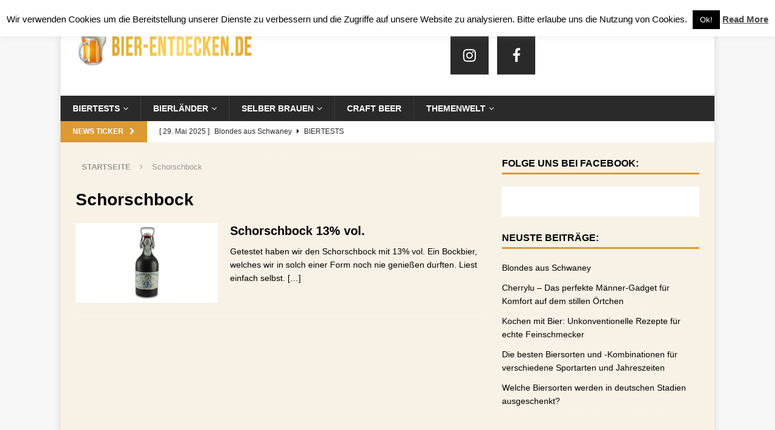

--- FILE ---
content_type: text/html; charset=UTF-8
request_url: https://www.bier-entdecken.de/tag/schorschbock/
body_size: 13625
content:
<!DOCTYPE html>
<html class="no-js mh-one-sb" lang="de" prefix="og: http://ogp.me/ns#">
<head>
<meta charset="UTF-8">
<meta name="viewport" content="width=device-width, initial-scale=1.0">
<link rel="profile" href="http://gmpg.org/xfn/11" />
<link rel="pingback" href="https://www.bier-entdecken.de/xmlrpc.php" />
<title>Schorschbock Archives - bier-entdecken.de</title>
<meta name='robots' content='max-image-preview:large' />
	<style>img:is([sizes="auto" i], [sizes^="auto," i]) { contain-intrinsic-size: 3000px 1500px }</style>
	
<!-- This site is optimized with the Yoast SEO plugin v9.4 - https://yoast.com/wordpress/plugins/seo/ -->
<link rel="canonical" href="https://www.bier-entdecken.de/tag/schorschbock/" />
<meta property="og:locale" content="de_DE" />
<meta property="og:type" content="object" />
<meta property="og:title" content="Schorschbock Archives - bier-entdecken.de" />
<meta property="og:url" content="https://www.bier-entdecken.de/tag/schorschbock/" />
<meta property="og:site_name" content="bier-entdecken.de" />
<!-- / Yoast SEO plugin. -->

<link rel='dns-prefetch' href='//www.bier-entdecken.de' />
<link rel="alternate" type="application/rss+xml" title="bier-entdecken.de &raquo; Feed" href="https://www.bier-entdecken.de/feed/" />
<link rel="alternate" type="application/rss+xml" title="bier-entdecken.de &raquo; Kommentar-Feed" href="https://www.bier-entdecken.de/comments/feed/" />
<link rel="alternate" type="application/rss+xml" title="bier-entdecken.de &raquo; Schorschbock Schlagwort-Feed" href="https://www.bier-entdecken.de/tag/schorschbock/feed/" />
<script type="text/javascript">
/* <![CDATA[ */
window._wpemojiSettings = {"baseUrl":"https:\/\/s.w.org\/images\/core\/emoji\/16.0.1\/72x72\/","ext":".png","svgUrl":"https:\/\/s.w.org\/images\/core\/emoji\/16.0.1\/svg\/","svgExt":".svg","source":{"concatemoji":"https:\/\/www.bier-entdecken.de\/wp-includes\/js\/wp-emoji-release.min.js?ver=6.8.3"}};
/*! This file is auto-generated */
!function(s,n){var o,i,e;function c(e){try{var t={supportTests:e,timestamp:(new Date).valueOf()};sessionStorage.setItem(o,JSON.stringify(t))}catch(e){}}function p(e,t,n){e.clearRect(0,0,e.canvas.width,e.canvas.height),e.fillText(t,0,0);var t=new Uint32Array(e.getImageData(0,0,e.canvas.width,e.canvas.height).data),a=(e.clearRect(0,0,e.canvas.width,e.canvas.height),e.fillText(n,0,0),new Uint32Array(e.getImageData(0,0,e.canvas.width,e.canvas.height).data));return t.every(function(e,t){return e===a[t]})}function u(e,t){e.clearRect(0,0,e.canvas.width,e.canvas.height),e.fillText(t,0,0);for(var n=e.getImageData(16,16,1,1),a=0;a<n.data.length;a++)if(0!==n.data[a])return!1;return!0}function f(e,t,n,a){switch(t){case"flag":return n(e,"\ud83c\udff3\ufe0f\u200d\u26a7\ufe0f","\ud83c\udff3\ufe0f\u200b\u26a7\ufe0f")?!1:!n(e,"\ud83c\udde8\ud83c\uddf6","\ud83c\udde8\u200b\ud83c\uddf6")&&!n(e,"\ud83c\udff4\udb40\udc67\udb40\udc62\udb40\udc65\udb40\udc6e\udb40\udc67\udb40\udc7f","\ud83c\udff4\u200b\udb40\udc67\u200b\udb40\udc62\u200b\udb40\udc65\u200b\udb40\udc6e\u200b\udb40\udc67\u200b\udb40\udc7f");case"emoji":return!a(e,"\ud83e\udedf")}return!1}function g(e,t,n,a){var r="undefined"!=typeof WorkerGlobalScope&&self instanceof WorkerGlobalScope?new OffscreenCanvas(300,150):s.createElement("canvas"),o=r.getContext("2d",{willReadFrequently:!0}),i=(o.textBaseline="top",o.font="600 32px Arial",{});return e.forEach(function(e){i[e]=t(o,e,n,a)}),i}function t(e){var t=s.createElement("script");t.src=e,t.defer=!0,s.head.appendChild(t)}"undefined"!=typeof Promise&&(o="wpEmojiSettingsSupports",i=["flag","emoji"],n.supports={everything:!0,everythingExceptFlag:!0},e=new Promise(function(e){s.addEventListener("DOMContentLoaded",e,{once:!0})}),new Promise(function(t){var n=function(){try{var e=JSON.parse(sessionStorage.getItem(o));if("object"==typeof e&&"number"==typeof e.timestamp&&(new Date).valueOf()<e.timestamp+604800&&"object"==typeof e.supportTests)return e.supportTests}catch(e){}return null}();if(!n){if("undefined"!=typeof Worker&&"undefined"!=typeof OffscreenCanvas&&"undefined"!=typeof URL&&URL.createObjectURL&&"undefined"!=typeof Blob)try{var e="postMessage("+g.toString()+"("+[JSON.stringify(i),f.toString(),p.toString(),u.toString()].join(",")+"));",a=new Blob([e],{type:"text/javascript"}),r=new Worker(URL.createObjectURL(a),{name:"wpTestEmojiSupports"});return void(r.onmessage=function(e){c(n=e.data),r.terminate(),t(n)})}catch(e){}c(n=g(i,f,p,u))}t(n)}).then(function(e){for(var t in e)n.supports[t]=e[t],n.supports.everything=n.supports.everything&&n.supports[t],"flag"!==t&&(n.supports.everythingExceptFlag=n.supports.everythingExceptFlag&&n.supports[t]);n.supports.everythingExceptFlag=n.supports.everythingExceptFlag&&!n.supports.flag,n.DOMReady=!1,n.readyCallback=function(){n.DOMReady=!0}}).then(function(){return e}).then(function(){var e;n.supports.everything||(n.readyCallback(),(e=n.source||{}).concatemoji?t(e.concatemoji):e.wpemoji&&e.twemoji&&(t(e.twemoji),t(e.wpemoji)))}))}((window,document),window._wpemojiSettings);
/* ]]> */
</script>
<style id='wp-emoji-styles-inline-css' type='text/css'>

	img.wp-smiley, img.emoji {
		display: inline !important;
		border: none !important;
		box-shadow: none !important;
		height: 1em !important;
		width: 1em !important;
		margin: 0 0.07em !important;
		vertical-align: -0.1em !important;
		background: none !important;
		padding: 0 !important;
	}
</style>
<link rel='stylesheet' id='wp-block-library-css' href='https://www.bier-entdecken.de/wp-includes/css/dist/block-library/style.min.css?ver=6.8.3' type='text/css' media='all' />
<style id='classic-theme-styles-inline-css' type='text/css'>
/*! This file is auto-generated */
.wp-block-button__link{color:#fff;background-color:#32373c;border-radius:9999px;box-shadow:none;text-decoration:none;padding:calc(.667em + 2px) calc(1.333em + 2px);font-size:1.125em}.wp-block-file__button{background:#32373c;color:#fff;text-decoration:none}
</style>
<style id='global-styles-inline-css' type='text/css'>
:root{--wp--preset--aspect-ratio--square: 1;--wp--preset--aspect-ratio--4-3: 4/3;--wp--preset--aspect-ratio--3-4: 3/4;--wp--preset--aspect-ratio--3-2: 3/2;--wp--preset--aspect-ratio--2-3: 2/3;--wp--preset--aspect-ratio--16-9: 16/9;--wp--preset--aspect-ratio--9-16: 9/16;--wp--preset--color--black: #000000;--wp--preset--color--cyan-bluish-gray: #abb8c3;--wp--preset--color--white: #ffffff;--wp--preset--color--pale-pink: #f78da7;--wp--preset--color--vivid-red: #cf2e2e;--wp--preset--color--luminous-vivid-orange: #ff6900;--wp--preset--color--luminous-vivid-amber: #fcb900;--wp--preset--color--light-green-cyan: #7bdcb5;--wp--preset--color--vivid-green-cyan: #00d084;--wp--preset--color--pale-cyan-blue: #8ed1fc;--wp--preset--color--vivid-cyan-blue: #0693e3;--wp--preset--color--vivid-purple: #9b51e0;--wp--preset--gradient--vivid-cyan-blue-to-vivid-purple: linear-gradient(135deg,rgba(6,147,227,1) 0%,rgb(155,81,224) 100%);--wp--preset--gradient--light-green-cyan-to-vivid-green-cyan: linear-gradient(135deg,rgb(122,220,180) 0%,rgb(0,208,130) 100%);--wp--preset--gradient--luminous-vivid-amber-to-luminous-vivid-orange: linear-gradient(135deg,rgba(252,185,0,1) 0%,rgba(255,105,0,1) 100%);--wp--preset--gradient--luminous-vivid-orange-to-vivid-red: linear-gradient(135deg,rgba(255,105,0,1) 0%,rgb(207,46,46) 100%);--wp--preset--gradient--very-light-gray-to-cyan-bluish-gray: linear-gradient(135deg,rgb(238,238,238) 0%,rgb(169,184,195) 100%);--wp--preset--gradient--cool-to-warm-spectrum: linear-gradient(135deg,rgb(74,234,220) 0%,rgb(151,120,209) 20%,rgb(207,42,186) 40%,rgb(238,44,130) 60%,rgb(251,105,98) 80%,rgb(254,248,76) 100%);--wp--preset--gradient--blush-light-purple: linear-gradient(135deg,rgb(255,206,236) 0%,rgb(152,150,240) 100%);--wp--preset--gradient--blush-bordeaux: linear-gradient(135deg,rgb(254,205,165) 0%,rgb(254,45,45) 50%,rgb(107,0,62) 100%);--wp--preset--gradient--luminous-dusk: linear-gradient(135deg,rgb(255,203,112) 0%,rgb(199,81,192) 50%,rgb(65,88,208) 100%);--wp--preset--gradient--pale-ocean: linear-gradient(135deg,rgb(255,245,203) 0%,rgb(182,227,212) 50%,rgb(51,167,181) 100%);--wp--preset--gradient--electric-grass: linear-gradient(135deg,rgb(202,248,128) 0%,rgb(113,206,126) 100%);--wp--preset--gradient--midnight: linear-gradient(135deg,rgb(2,3,129) 0%,rgb(40,116,252) 100%);--wp--preset--font-size--small: 13px;--wp--preset--font-size--medium: 20px;--wp--preset--font-size--large: 36px;--wp--preset--font-size--x-large: 42px;--wp--preset--spacing--20: 0.44rem;--wp--preset--spacing--30: 0.67rem;--wp--preset--spacing--40: 1rem;--wp--preset--spacing--50: 1.5rem;--wp--preset--spacing--60: 2.25rem;--wp--preset--spacing--70: 3.38rem;--wp--preset--spacing--80: 5.06rem;--wp--preset--shadow--natural: 6px 6px 9px rgba(0, 0, 0, 0.2);--wp--preset--shadow--deep: 12px 12px 50px rgba(0, 0, 0, 0.4);--wp--preset--shadow--sharp: 6px 6px 0px rgba(0, 0, 0, 0.2);--wp--preset--shadow--outlined: 6px 6px 0px -3px rgba(255, 255, 255, 1), 6px 6px rgba(0, 0, 0, 1);--wp--preset--shadow--crisp: 6px 6px 0px rgba(0, 0, 0, 1);}:where(.is-layout-flex){gap: 0.5em;}:where(.is-layout-grid){gap: 0.5em;}body .is-layout-flex{display: flex;}.is-layout-flex{flex-wrap: wrap;align-items: center;}.is-layout-flex > :is(*, div){margin: 0;}body .is-layout-grid{display: grid;}.is-layout-grid > :is(*, div){margin: 0;}:where(.wp-block-columns.is-layout-flex){gap: 2em;}:where(.wp-block-columns.is-layout-grid){gap: 2em;}:where(.wp-block-post-template.is-layout-flex){gap: 1.25em;}:where(.wp-block-post-template.is-layout-grid){gap: 1.25em;}.has-black-color{color: var(--wp--preset--color--black) !important;}.has-cyan-bluish-gray-color{color: var(--wp--preset--color--cyan-bluish-gray) !important;}.has-white-color{color: var(--wp--preset--color--white) !important;}.has-pale-pink-color{color: var(--wp--preset--color--pale-pink) !important;}.has-vivid-red-color{color: var(--wp--preset--color--vivid-red) !important;}.has-luminous-vivid-orange-color{color: var(--wp--preset--color--luminous-vivid-orange) !important;}.has-luminous-vivid-amber-color{color: var(--wp--preset--color--luminous-vivid-amber) !important;}.has-light-green-cyan-color{color: var(--wp--preset--color--light-green-cyan) !important;}.has-vivid-green-cyan-color{color: var(--wp--preset--color--vivid-green-cyan) !important;}.has-pale-cyan-blue-color{color: var(--wp--preset--color--pale-cyan-blue) !important;}.has-vivid-cyan-blue-color{color: var(--wp--preset--color--vivid-cyan-blue) !important;}.has-vivid-purple-color{color: var(--wp--preset--color--vivid-purple) !important;}.has-black-background-color{background-color: var(--wp--preset--color--black) !important;}.has-cyan-bluish-gray-background-color{background-color: var(--wp--preset--color--cyan-bluish-gray) !important;}.has-white-background-color{background-color: var(--wp--preset--color--white) !important;}.has-pale-pink-background-color{background-color: var(--wp--preset--color--pale-pink) !important;}.has-vivid-red-background-color{background-color: var(--wp--preset--color--vivid-red) !important;}.has-luminous-vivid-orange-background-color{background-color: var(--wp--preset--color--luminous-vivid-orange) !important;}.has-luminous-vivid-amber-background-color{background-color: var(--wp--preset--color--luminous-vivid-amber) !important;}.has-light-green-cyan-background-color{background-color: var(--wp--preset--color--light-green-cyan) !important;}.has-vivid-green-cyan-background-color{background-color: var(--wp--preset--color--vivid-green-cyan) !important;}.has-pale-cyan-blue-background-color{background-color: var(--wp--preset--color--pale-cyan-blue) !important;}.has-vivid-cyan-blue-background-color{background-color: var(--wp--preset--color--vivid-cyan-blue) !important;}.has-vivid-purple-background-color{background-color: var(--wp--preset--color--vivid-purple) !important;}.has-black-border-color{border-color: var(--wp--preset--color--black) !important;}.has-cyan-bluish-gray-border-color{border-color: var(--wp--preset--color--cyan-bluish-gray) !important;}.has-white-border-color{border-color: var(--wp--preset--color--white) !important;}.has-pale-pink-border-color{border-color: var(--wp--preset--color--pale-pink) !important;}.has-vivid-red-border-color{border-color: var(--wp--preset--color--vivid-red) !important;}.has-luminous-vivid-orange-border-color{border-color: var(--wp--preset--color--luminous-vivid-orange) !important;}.has-luminous-vivid-amber-border-color{border-color: var(--wp--preset--color--luminous-vivid-amber) !important;}.has-light-green-cyan-border-color{border-color: var(--wp--preset--color--light-green-cyan) !important;}.has-vivid-green-cyan-border-color{border-color: var(--wp--preset--color--vivid-green-cyan) !important;}.has-pale-cyan-blue-border-color{border-color: var(--wp--preset--color--pale-cyan-blue) !important;}.has-vivid-cyan-blue-border-color{border-color: var(--wp--preset--color--vivid-cyan-blue) !important;}.has-vivid-purple-border-color{border-color: var(--wp--preset--color--vivid-purple) !important;}.has-vivid-cyan-blue-to-vivid-purple-gradient-background{background: var(--wp--preset--gradient--vivid-cyan-blue-to-vivid-purple) !important;}.has-light-green-cyan-to-vivid-green-cyan-gradient-background{background: var(--wp--preset--gradient--light-green-cyan-to-vivid-green-cyan) !important;}.has-luminous-vivid-amber-to-luminous-vivid-orange-gradient-background{background: var(--wp--preset--gradient--luminous-vivid-amber-to-luminous-vivid-orange) !important;}.has-luminous-vivid-orange-to-vivid-red-gradient-background{background: var(--wp--preset--gradient--luminous-vivid-orange-to-vivid-red) !important;}.has-very-light-gray-to-cyan-bluish-gray-gradient-background{background: var(--wp--preset--gradient--very-light-gray-to-cyan-bluish-gray) !important;}.has-cool-to-warm-spectrum-gradient-background{background: var(--wp--preset--gradient--cool-to-warm-spectrum) !important;}.has-blush-light-purple-gradient-background{background: var(--wp--preset--gradient--blush-light-purple) !important;}.has-blush-bordeaux-gradient-background{background: var(--wp--preset--gradient--blush-bordeaux) !important;}.has-luminous-dusk-gradient-background{background: var(--wp--preset--gradient--luminous-dusk) !important;}.has-pale-ocean-gradient-background{background: var(--wp--preset--gradient--pale-ocean) !important;}.has-electric-grass-gradient-background{background: var(--wp--preset--gradient--electric-grass) !important;}.has-midnight-gradient-background{background: var(--wp--preset--gradient--midnight) !important;}.has-small-font-size{font-size: var(--wp--preset--font-size--small) !important;}.has-medium-font-size{font-size: var(--wp--preset--font-size--medium) !important;}.has-large-font-size{font-size: var(--wp--preset--font-size--large) !important;}.has-x-large-font-size{font-size: var(--wp--preset--font-size--x-large) !important;}
:where(.wp-block-post-template.is-layout-flex){gap: 1.25em;}:where(.wp-block-post-template.is-layout-grid){gap: 1.25em;}
:where(.wp-block-columns.is-layout-flex){gap: 2em;}:where(.wp-block-columns.is-layout-grid){gap: 2em;}
:root :where(.wp-block-pullquote){font-size: 1.5em;line-height: 1.6;}
</style>
<link rel='stylesheet' id='cpsh-shortcodes-css' href='https://www.bier-entdecken.de/wp-content/plugins/column-shortcodes//assets/css/shortcodes.css?ver=1.0.1' type='text/css' media='all' />
<link rel='stylesheet' id='cookie-law-info-css' href='https://www.bier-entdecken.de/wp-content/plugins/cookie-law-info/legacy/public/css/cookie-law-info-public.css?ver=3.3.1' type='text/css' media='all' />
<link rel='stylesheet' id='cookie-law-info-gdpr-css' href='https://www.bier-entdecken.de/wp-content/plugins/cookie-law-info/legacy/public/css/cookie-law-info-gdpr.css?ver=3.3.1' type='text/css' media='all' />
<link rel='stylesheet' id='mh-magazine-css' href='https://www.bier-entdecken.de/wp-content/themes/mh-magazine/style.css?ver=3.4.0' type='text/css' media='all' />
<link rel='stylesheet' id='mh-font-awesome-css' href='https://www.bier-entdecken.de/wp-content/themes/mh-magazine/includes/font-awesome.min.css' type='text/css' media='all' />
<link rel='stylesheet' id='tablepress-default-css' href='https://www.bier-entdecken.de/wp-content/plugins/tablepress/css/build/default.css?ver=3.1.3' type='text/css' media='all' />
<script type="text/javascript" src="https://www.bier-entdecken.de/wp-includes/js/jquery/jquery.min.js?ver=3.7.1" id="jquery-core-js"></script>
<script type="text/javascript" src="https://www.bier-entdecken.de/wp-includes/js/jquery/jquery-migrate.min.js?ver=3.4.1" id="jquery-migrate-js"></script>
<script type="text/javascript" id="cookie-law-info-js-extra">
/* <![CDATA[ */
var Cli_Data = {"nn_cookie_ids":[],"cookielist":[],"non_necessary_cookies":[],"ccpaEnabled":"","ccpaRegionBased":"","ccpaBarEnabled":"","strictlyEnabled":["necessary","obligatoire"],"ccpaType":"gdpr","js_blocking":"","custom_integration":"","triggerDomRefresh":"","secure_cookies":""};
var cli_cookiebar_settings = {"animate_speed_hide":"500","animate_speed_show":"500","background":"#fff","border":"#444","border_on":"","button_1_button_colour":"#000","button_1_button_hover":"#000000","button_1_link_colour":"#fff","button_1_as_button":"1","button_1_new_win":"","button_2_button_colour":"#333","button_2_button_hover":"#292929","button_2_link_colour":"#444","button_2_as_button":"","button_2_hidebar":"fffffff","button_3_button_colour":"#000","button_3_button_hover":"#000000","button_3_link_colour":"#fff","button_3_as_button":"1","button_3_new_win":"","button_4_button_colour":"#000","button_4_button_hover":"#000000","button_4_link_colour":"#fff","button_4_as_button":"1","button_7_button_colour":"#61a229","button_7_button_hover":"#4e8221","button_7_link_colour":"#fff","button_7_as_button":"1","button_7_new_win":"","font_family":"inherit","header_fix":"","notify_animate_hide":"1","notify_animate_show":"","notify_div_id":"#cookie-law-info-bar","notify_position_horizontal":"right","notify_position_vertical":"top","scroll_close":"","scroll_close_reload":"","accept_close_reload":"","reject_close_reload":"","showagain_tab":"1","showagain_background":"#fff","showagain_border":"#000","showagain_div_id":"#cookie-law-info-again","showagain_x_position":"100px","text":"#000","show_once_yn":"","show_once":"10000","logging_on":"","as_popup":"","popup_overlay":"1","bar_heading_text":"","cookie_bar_as":"banner","popup_showagain_position":"bottom-right","widget_position":"left"};
var log_object = {"ajax_url":"https:\/\/www.bier-entdecken.de\/wp-admin\/admin-ajax.php"};
/* ]]> */
</script>
<script type="text/javascript" src="https://www.bier-entdecken.de/wp-content/plugins/cookie-law-info/legacy/public/js/cookie-law-info-public.js?ver=3.3.1" id="cookie-law-info-js"></script>
<script type="text/javascript" src="https://www.bier-entdecken.de/wp-content/themes/mh-magazine/js/scripts.js?ver=6.8.3" id="mh-scripts-js"></script>
<link rel="https://api.w.org/" href="https://www.bier-entdecken.de/wp-json/" /><link rel="alternate" title="JSON" type="application/json" href="https://www.bier-entdecken.de/wp-json/wp/v2/tags/96" /><link rel="EditURI" type="application/rsd+xml" title="RSD" href="https://www.bier-entdecken.de/xmlrpc.php?rsd" />
<meta name="generator" content="WordPress 6.8.3" />
<script async src="//pagead2.googlesyndication.com/pagead/js/adsbygoogle.js"></script>
<script>
  (adsbygoogle = window.adsbygoogle || []).push({
    google_ad_client: "ca-pub-7338970942945717",
    enable_page_level_ads: true
  });
</script>
<!-- Google Webmaster Tools plugin for WordPress -->
<meta name="google-site-verification" content="ERURafdUBhN6iaf8hVk7HvfUbf-HsF0-ZZMyGSnGbPQ" />
<style type="text/css">
.mh-wrapper, #mh-mobile .mh-slider-layout4 .mh-slider-caption { background: #f8f1e6; }
.mh-breadcrumb, .entry-meta, .mh-subheading-top, .mh-author-box, .mh-author-box-avatar, .mh-post-nav, .mh-comment-body, .mh-comment-gravatar .avatar, .mh-ping-list .mh-ping-item, .mh-ping-list .mh-ping-item:first-child, .mh-loop-description, .mh-loop-item, .mh-loop-ad, .mh-sitemap-list > li, .mh-sitemap-list .children li, .mh-custom-posts-item, .mh-posts-large-item, .mh-posts-list-item, .mh-posts-grid-widget-more, #mh-mobile .mh-posts-grid-item, #mh-mobile .mh-posts-digest-wrap, #mh-mobile .mh-posts-digest-item, #mh-mobile .mh-posts-focus-item, .mh-category-column-item, .mh-user-item, .widget_archive li, .widget_categories li, .widget_pages li a, .widget_meta li, .widget_nav_menu .menu > li, .widget_rss li, .widget_recent_entries li, .recentcomments, .mh-box, table, td, th, pre { border-color: rgba(255, 255, 255, 0.3); }
#mh-mobile .mh-posts-stacked-overlay-small { border-color: #f8f1e6; }
.mh-widget-layout4 .mh-widget-title { background: #dd9933; background: rgba(221, 153, 51, 0.6); }
.mh-preheader, .mh-wide-layout .mh-subheader, .mh-ticker-title, .mh-main-nav li:hover, .mh-footer-nav, .slicknav_menu, .slicknav_btn, .slicknav_nav .slicknav_item:hover, .slicknav_nav a:hover, .mh-back-to-top, .mh-subheading, .entry-tags .fa, .entry-tags li:hover, .mh-widget-layout2 .mh-widget-title, .mh-widget-layout4 .mh-widget-title-inner, .mh-widget-layout4 .mh-footer-widget-title, #mh-mobile .flex-control-paging li a.flex-active, .mh-image-caption, .mh-carousel-layout1 .mh-carousel-caption, .mh-tab-button.active, .mh-tab-button.active:hover, .mh-footer-widget .mh-tab-button.active, .mh-social-widget li:hover a, .mh-footer-widget .mh-social-widget li a, .mh-footer-widget .mh-author-bio-widget, .tagcloud a:hover, .mh-widget .tagcloud a:hover, .mh-footer-widget .tagcloud a:hover, .mh-posts-stacked-meta, .page-numbers:hover, .mh-loop-pagination .current, .mh-comments-pagination .current, .pagelink, a:hover .pagelink, input[type=submit], #infinite-handle span { background: #dd9933; }
.mh-main-nav-wrap .slicknav_nav ul, blockquote, .mh-widget-layout1 .mh-widget-title, .mh-widget-layout3 .mh-widget-title, #mh-mobile .mh-slider-caption, .mh-carousel-layout1, .mh-spotlight-widget, .mh-author-bio-widget, .mh-author-bio-title, .mh-author-bio-image-frame, .mh-video-widget, .mh-tab-buttons, .bypostauthor .mh-comment-meta, textarea:hover, input[type=text]:hover, input[type=email]:hover, input[type=tel]:hover, input[type=url]:hover { border-color: #dd9933; }
.mh-dropcap, .mh-carousel-layout1 .flex-direction-nav a, .mh-carousel-layout2 .mh-carousel-caption, .mh-posts-digest-small-category, .mh-posts-lineup-more, .bypostauthor .mh-comment-meta-author:after, .mh-comment-meta-links .comment-reply-link:before, #respond #cancel-comment-reply-link:before { color: #dd9933; }
.mh-subheader, .page-numbers, a .pagelink, .mh-widget-layout3 .mh-widget-title, .mh-widget .search-form, .mh-tab-button, .mh-tab-content, .mh-nip-widget, .mh-magazine-facebook-page-widget, .mh-social-widget, .mh-posts-horizontal-widget, .mh-ad-spot { background: #ffffff; }
.mh-tab-post-item { border-color: rgba(255, 255, 255, 0.3); }
.mh-tab-comment-excerpt { background: rgba(255, 255, 255, 0.6); }
.entry-content a, .mh-comment-content a { color: #dd9933; }
</style>
<!--[if lt IE 9]>
<script src="https://www.bier-entdecken.de/wp-content/themes/mh-magazine/js/css3-mediaqueries.js"></script>
<![endif]-->
<link rel="icon" href="https://www.bier-entdecken.de/wp-content/uploads/2016/08/cropped-beer-icon-50x50.png" sizes="32x32" />
<link rel="icon" href="https://www.bier-entdecken.de/wp-content/uploads/2016/08/cropped-beer-icon-480x480.png" sizes="192x192" />
<link rel="apple-touch-icon" href="https://www.bier-entdecken.de/wp-content/uploads/2016/08/cropped-beer-icon-480x480.png" />
<meta name="msapplication-TileImage" content="https://www.bier-entdecken.de/wp-content/uploads/2016/08/cropped-beer-icon-480x480.png" />
</head>
<body id="mh-mobile" class="archive tag tag-schorschbock tag-96 wp-custom-logo wp-theme-mh-magazine mh-boxed-layout mh-right-sb mh-loop-layout1 mh-widget-layout1">
<div class="mh-container mh-container-outer">
<div class="mh-header-nav-mobile clearfix"></div>
<header class="mh-header">
	<div class="mh-container mh-container-inner clearfix">
		<div class="mh-custom-header clearfix">
<div class="mh-header-columns mh-row clearfix">
<div class="mh-col-1-3 mh-site-identity">
<div class="mh-site-logo" role="banner">
<a href="https://www.bier-entdecken.de/" class="custom-logo-link" rel="home"><img width="489" height="102" src="https://www.bier-entdecken.de/wp-content/uploads/2016/09/cropped-Logo_neu.png" class="custom-logo" alt="bier-entdecken.de" decoding="async" srcset="https://www.bier-entdecken.de/wp-content/uploads/2016/09/cropped-Logo_neu.png 489w, https://www.bier-entdecken.de/wp-content/uploads/2016/09/cropped-Logo_neu-480x100.png 480w, https://www.bier-entdecken.de/wp-content/uploads/2016/09/cropped-Logo_neu-50x10.png 50w" sizes="(max-width: 489px) 100vw, 489px" /></a></div>
</div>
<aside class="mh-col-2-3 mh-header-widget-2">
<div id="mh_magazine_social-2" class="mh-widget mh-header-2 mh_magazine_social">				<nav class="mh-social-icons mh-social-widget clearfix">
					<div class="menu-social-icons-menu-container"><ul id="menu-social-icons-menu" class="menu"><li id="menu-item-26594" class="menu-item menu-item-type-custom menu-item-object-custom menu-item-26594"><a href="https://www.instagram.com/bierentdecken.de/?hl=de"><i class="fa fa-mh-social"></i><span class="screen-reader-text">Instagram</span></a></li>
<li id="menu-item-26595" class="menu-item menu-item-type-custom menu-item-object-custom menu-item-26595"><a href="https://www.facebook.com/bierentdecken/"><i class="fa fa-mh-social"></i><span class="screen-reader-text">Facebook</span></a></li>
</ul></div>				</nav></div></aside>
</div>
</div>
	</div>
	<div class="mh-main-nav-wrap">
		<nav class="mh-navigation mh-main-nav mh-container mh-container-inner clearfix">
			<div class="menu-hauptmenue-vorlaeufig-container"><ul id="menu-hauptmenue-vorlaeufig" class="menu"><li id="menu-item-24727" class="menu-item menu-item-type-post_type menu-item-object-page menu-item-has-children menu-item-24727"><a href="https://www.bier-entdecken.de/biertest/">Biertests</a>
<ul class="sub-menu">
	<li id="menu-item-13106" class="menu-item menu-item-type-taxonomy menu-item-object-category menu-item-13106"><a href="https://www.bier-entdecken.de/biertests/amerika/">Amerika</a></li>
	<li id="menu-item-13114" class="menu-item menu-item-type-taxonomy menu-item-object-category menu-item-13114"><a href="https://www.bier-entdecken.de/biertests/belgien-biertest/">Belgien</a></li>
	<li id="menu-item-13066" class="menu-item menu-item-type-taxonomy menu-item-object-category menu-item-13066"><a href="https://www.bier-entdecken.de/biertests/deutschland/">Deutschland</a></li>
	<li id="menu-item-13113" class="menu-item menu-item-type-taxonomy menu-item-object-category menu-item-13113"><a href="https://www.bier-entdecken.de/biertests/grosbritannien/">Großbritannien</a></li>
	<li id="menu-item-13091" class="menu-item menu-item-type-taxonomy menu-item-object-category menu-item-13091"><a href="https://www.bier-entdecken.de/biertests/osterreich/">Österreich</a></li>
	<li id="menu-item-20508" class="menu-item menu-item-type-taxonomy menu-item-object-category menu-item-20508"><a href="https://www.bier-entdecken.de/biertests/italien/">Italien</a></li>
	<li id="menu-item-20506" class="menu-item menu-item-type-taxonomy menu-item-object-category menu-item-20506"><a href="https://www.bier-entdecken.de/biertests/andere-teile-der-erde/">Andere Teile der Erde</a></li>
</ul>
</li>
<li id="menu-item-2542" class="menu-item menu-item-type-post_type menu-item-object-page menu-item-has-children menu-item-2542"><a href="https://www.bier-entdecken.de/bier-lander/">Bierländer</a>
<ul class="sub-menu">
	<li id="menu-item-12039" class="menu-item menu-item-type-post_type menu-item-object-page menu-item-12039"><a href="https://www.bier-entdecken.de/bier-lander/amerika/">Amerika</a></li>
	<li id="menu-item-2543" class="menu-item menu-item-type-post_type menu-item-object-page menu-item-2543"><a href="https://www.bier-entdecken.de/bier-lander/belgien-bier/">Belgien</a></li>
	<li id="menu-item-2544" class="menu-item menu-item-type-post_type menu-item-object-page menu-item-2544"><a href="https://www.bier-entdecken.de/bier-lander/deutschland/">Deutschland</a></li>
	<li id="menu-item-12624" class="menu-item menu-item-type-post_type menu-item-object-page menu-item-12624"><a href="https://www.bier-entdecken.de/bier-lander/grossbritannien/">Großbritannien</a></li>
	<li id="menu-item-13774" class="menu-item menu-item-type-post_type menu-item-object-page menu-item-13774"><a href="https://www.bier-entdecken.de/bier-lander/italien-bier/">Italien</a></li>
	<li id="menu-item-2545" class="menu-item menu-item-type-post_type menu-item-object-page menu-item-2545"><a href="https://www.bier-entdecken.de/bier-lander/oesterreich-2/">Österreich</a></li>
</ul>
</li>
<li id="menu-item-21525" class="menu-item menu-item-type-post_type menu-item-object-page menu-item-has-children menu-item-21525"><a href="https://www.bier-entdecken.de/mit-einem-bierbrauset-dein-bier-selber-brauen/">Selber brauen</a>
<ul class="sub-menu">
	<li id="menu-item-21537" class="menu-item menu-item-type-taxonomy menu-item-object-category menu-item-has-children menu-item-21537"><a href="https://www.bier-entdecken.de/bierbrauset-test/">Bierbrauset Test</a>
	<ul class="sub-menu">
		<li id="menu-item-22757" class="menu-item menu-item-type-taxonomy menu-item-object-category menu-item-22757"><a href="https://www.bier-entdecken.de/bierbrauset-test/extraktbrauen/">Extraktbrauen</a></li>
		<li id="menu-item-22758" class="menu-item menu-item-type-taxonomy menu-item-object-category menu-item-22758"><a href="https://www.bier-entdecken.de/bierbrauset-test/maischebrauen/">Maischebrauen</a></li>
	</ul>
</li>
	<li id="menu-item-24195" class="menu-item menu-item-type-post_type menu-item-object-page menu-item-24195"><a href="https://www.bier-entdecken.de/grainfather-kompaktbrauanlage/">Grainfather Kompaktbrauanlage</a></li>
	<li id="menu-item-23051" class="menu-item menu-item-type-post_type menu-item-object-page menu-item-23051"><a href="https://www.bier-entdecken.de/hopfen-lexikon/">Hopfen Lexikon</a></li>
	<li id="menu-item-24287" class="menu-item menu-item-type-taxonomy menu-item-object-category menu-item-24287"><a href="https://www.bier-entdecken.de/bierbrauset-test/braurezepte/">Braurezepte</a></li>
</ul>
</li>
<li id="menu-item-15942" class="menu-item menu-item-type-post_type menu-item-object-page menu-item-15942"><a href="https://www.bier-entdecken.de/thema-craft-beer/">Craft Beer</a></li>
<li id="menu-item-2528" class="menu-item menu-item-type-post_type menu-item-object-page menu-item-has-children menu-item-2528"><a href="https://www.bier-entdecken.de/bierthemen/">Themenwelt</a>
<ul class="sub-menu">
	<li id="menu-item-19001" class="menu-item menu-item-type-post_type menu-item-object-page menu-item-19001"><a href="https://www.bier-entdecken.de/grillen-und-bier-so-wird-jede-grillparty-ein-erfolg/">Grillen und Bier</a></li>
	<li id="menu-item-16858" class="menu-item menu-item-type-post_type menu-item-object-page menu-item-16858"><a href="https://www.bier-entdecken.de/welches-bier-zu-welchem-essen/">Bier &#038; feines Essen</a></li>
	<li id="menu-item-20919" class="menu-item menu-item-type-taxonomy menu-item-object-category menu-item-20919"><a href="https://www.bier-entdecken.de/interviews/">Personen &#038; Bier</a></li>
	<li id="menu-item-16367" class="menu-item menu-item-type-taxonomy menu-item-object-category menu-item-16367"><a href="https://www.bier-entdecken.de/tipps/">Tipps für Biertrinker</a></li>
	<li id="menu-item-3033" class="menu-item menu-item-type-taxonomy menu-item-object-category menu-item-3033"><a href="https://www.bier-entdecken.de/wissenswertes/">Wissenswertes</a></li>
	<li id="menu-item-13627" class="menu-item menu-item-type-taxonomy menu-item-object-category menu-item-13627"><a href="https://www.bier-entdecken.de/biersorten/">Biersorten</a></li>
</ul>
</li>
</ul></div>		</nav>
	</div>
	</header>
	<div class="mh-subheader">
		<div class="mh-container mh-container-inner mh-row clearfix">
							<div class="mh-header-bar-content mh-header-bar-bottom-left mh-col-2-3 clearfix">
											<div class="mh-header-ticker mh-header-ticker-bottom">
							<div class="mh-ticker-bottom">
			<div class="mh-ticker-title mh-ticker-title-bottom">
			News Ticker<i class="fa fa-chevron-right"></i>		</div>
		<div class="mh-ticker-content mh-ticker-content-bottom">
		<ul id="mh-ticker-loop-bottom">				<li class="mh-ticker-item mh-ticker-item-bottom">
					<a href="https://www.bier-entdecken.de/26696-2/" title="Blondes aus Schwaney">
						<span class="mh-ticker-item-date mh-ticker-item-date-bottom">
                        	[ 29. Mai 2025 ]                        </span>
						<span class="mh-ticker-item-title mh-ticker-item-title-bottom">
							Blondes aus Schwaney						</span>
						<span class="mh-ticker-item-cat mh-ticker-item-cat-bottom">
							<i class="fa fa-caret-right"></i>
														Biertests						</span>
					</a>
				</li>				<li class="mh-ticker-item mh-ticker-item-bottom">
					<a href="https://www.bier-entdecken.de/cherrylu-maenner-gadget/" title="Cherrylu – Das perfekte Männer-Gadget für Komfort auf dem stillen Örtchen">
						<span class="mh-ticker-item-date mh-ticker-item-date-bottom">
                        	[ 28. August 2024 ]                        </span>
						<span class="mh-ticker-item-title mh-ticker-item-title-bottom">
							Cherrylu – Das perfekte Männer-Gadget für Komfort auf dem stillen Örtchen						</span>
						<span class="mh-ticker-item-cat mh-ticker-item-cat-bottom">
							<i class="fa fa-caret-right"></i>
														Allgemein						</span>
					</a>
				</li>				<li class="mh-ticker-item mh-ticker-item-bottom">
					<a href="https://www.bier-entdecken.de/kochen-mit-bier-rezepte/" title="Kochen mit Bier: Unkonventionelle Rezepte für echte Feinschmecker">
						<span class="mh-ticker-item-date mh-ticker-item-date-bottom">
                        	[ 14. November 2023 ]                        </span>
						<span class="mh-ticker-item-title mh-ticker-item-title-bottom">
							Kochen mit Bier: Unkonventionelle Rezepte für echte Feinschmecker						</span>
						<span class="mh-ticker-item-cat mh-ticker-item-cat-bottom">
							<i class="fa fa-caret-right"></i>
														Allgemein						</span>
					</a>
				</li>				<li class="mh-ticker-item mh-ticker-item-bottom">
					<a href="https://www.bier-entdecken.de/die-besten-biersorten-und-kombinationen-fuer-verschiedene-sportarten-und-jahreszeiten/" title="Die besten Biersorten und -Kombinationen für verschiedene Sportarten und Jahreszeiten">
						<span class="mh-ticker-item-date mh-ticker-item-date-bottom">
                        	[ 17. Oktober 2023 ]                        </span>
						<span class="mh-ticker-item-title mh-ticker-item-title-bottom">
							Die besten Biersorten und -Kombinationen für verschiedene Sportarten und Jahreszeiten						</span>
						<span class="mh-ticker-item-cat mh-ticker-item-cat-bottom">
							<i class="fa fa-caret-right"></i>
														Allgemein						</span>
					</a>
				</li>				<li class="mh-ticker-item mh-ticker-item-bottom">
					<a href="https://www.bier-entdecken.de/bier-im-stadion/" title="Welche Biersorten werden in deutschen Stadien ausgeschenkt?">
						<span class="mh-ticker-item-date mh-ticker-item-date-bottom">
                        	[ 26. September 2023 ]                        </span>
						<span class="mh-ticker-item-title mh-ticker-item-title-bottom">
							Welche Biersorten werden in deutschen Stadien ausgeschenkt?						</span>
						<span class="mh-ticker-item-cat mh-ticker-item-cat-bottom">
							<i class="fa fa-caret-right"></i>
														Tipps für Biertrinker						</span>
					</a>
				</li>		</ul>
	</div>
</div>						</div>
									</div>
								</div>
	</div>
<div class="mh-wrapper clearfix">
	<div class="mh-main clearfix">
		<div id="main-content" class="mh-loop mh-content"><nav class="mh-breadcrumb"><span itemscope itemtype="http://data-vocabulary.org/Breadcrumb"><a href="https://www.bier-entdecken.de" itemprop="url"><span itemprop="title">Startseite</span></a></span><span class="mh-breadcrumb-delimiter"><i class="fa fa-angle-right"></i></span>Schorschbock</nav>
				<header class="page-header"><h1 class="page-title">Schorschbock</h1>				</header><article class="mh-loop-item clearfix post-2677 post type-post status-publish format-standard has-post-thumbnail hentry category-biertests category-deutschland tag-biertest-2 tag-rekord tag-schorschbock">
	<div class="mh-loop-thumb">
		<a href="https://www.bier-entdecken.de/schorschbock-13/"><img width="285" height="160" src="https://www.bier-entdecken.de/wp-content/uploads/2012/01/schorschbock_Titelbild.jpg" class="attachment-mh-magazine-medium size-mh-magazine-medium wp-post-image" alt="" decoding="async" srcset="https://www.bier-entdecken.de/wp-content/uploads/2012/01/schorschbock_Titelbild.jpg 285w, https://www.bier-entdecken.de/wp-content/uploads/2012/01/schorschbock_Titelbild-50x28.jpg 50w" sizes="(max-width: 285px) 100vw, 285px" />		</a>
	</div>
	<div class="mh-loop-content clearfix">
		<header class="mh-loop-header">
			<h3 class="entry-title mh-loop-title">
				<a href="https://www.bier-entdecken.de/schorschbock-13/" rel="bookmark">
					Schorschbock 13% vol.				</a>
			</h3>
			<div class="mh-meta mh-loop-meta">
							</div>
		</header>
		<div class="mh-loop-excerpt">
			<div class="mh-excerpt"><p>Getestet haben wir den Schorschbock mit 13% vol. Ein Bockbier, welches wir in solch einer Form noch nie genießen durften. Liest einfach selbst. <a class="mh-excerpt-more" href="https://www.bier-entdecken.de/schorschbock-13/" title="Schorschbock 13% vol.">[&#8230;]</a></p>
</div>		</div>
	</div>
</article>		</div>
			<aside class="mh-widget-col-1 mh-sidebar"><div id="mh_magazine_facebook_page-2" class="mh-widget mh_magazine_facebook_page"><h4 class="mh-widget-title"><span class="mh-widget-title-inner">Folge uns bei Facebook:</span></h4><div class="mh-magazine-facebook-page-widget">
<div class="fb-page" data-href="https://www.facebook.com/bier-entdeckende-359077641369/" data-width="300" data-height="500" data-hide-cover="0" data-show-facepile="1" data-show-posts="0"></div>
</div>
</div>
		<div id="recent-posts-3" class="mh-widget widget_recent_entries">
		<h4 class="mh-widget-title"><span class="mh-widget-title-inner">Neuste Beiträge:</span></h4>
		<ul>
											<li>
					<a href="https://www.bier-entdecken.de/26696-2/">Blondes aus Schwaney</a>
									</li>
											<li>
					<a href="https://www.bier-entdecken.de/cherrylu-maenner-gadget/">Cherrylu – Das perfekte Männer-Gadget für Komfort auf dem stillen Örtchen</a>
									</li>
											<li>
					<a href="https://www.bier-entdecken.de/kochen-mit-bier-rezepte/">Kochen mit Bier: Unkonventionelle Rezepte für echte Feinschmecker</a>
									</li>
											<li>
					<a href="https://www.bier-entdecken.de/die-besten-biersorten-und-kombinationen-fuer-verschiedene-sportarten-und-jahreszeiten/">Die besten Biersorten und -Kombinationen für verschiedene Sportarten und Jahreszeiten</a>
									</li>
											<li>
					<a href="https://www.bier-entdecken.de/bier-im-stadion/">Welche Biersorten werden in deutschen Stadien ausgeschenkt?</a>
									</li>
					</ul>

		</div>	</aside>	</div>
	</div>
	<footer class="mh-footer">
		<div class="mh-container mh-container-inner mh-footer-widgets mh-row clearfix">
							<div class="mh-col-1-4 mh-widget-col-1 mh-footer-area mh-footer-1">
					<div id="nav_menu-2" class="mh-footer-widget widget_nav_menu"><div class="menu-weitere-informationen-container"><ul id="menu-weitere-informationen" class="menu"><li id="menu-item-3098" class="menu-item menu-item-type-post_type menu-item-object-page menu-item-3098"><a href="https://www.bier-entdecken.de/links/">Links zum Thema Bier</a></li>
<li id="menu-item-12068" class="menu-item menu-item-type-post_type menu-item-object-page menu-item-12068"><a href="https://www.bier-entdecken.de/partner-von-bier-entdecken-de/">Partner von bier-entdecken.de</a></li>
<li id="menu-item-5934" class="menu-item menu-item-type-custom menu-item-object-custom menu-item-5934"><a href="http://www.facebook.com/pages/bier-entdeckende/359077641369">Wir auf Facebook</a></li>
<li id="menu-item-6389" class="menu-item menu-item-type-custom menu-item-object-custom menu-item-6389"><a href="http://twitter.com/#!/bierwelt">Folge uns auf Twitter</a></li>
<li id="menu-item-3524" class="menu-item menu-item-type-post_type menu-item-object-page menu-item-3524"><a href="https://www.bier-entdecken.de/impressum-bier-entdecken/">Impressum und Datenschutz</a></li>
<li id="menu-item-21140" class="menu-item menu-item-type-post_type menu-item-object-page menu-item-21140"><a href="https://www.bier-entdecken.de/datenschutz/">Datenschutz</a></li>
</ul></div></div>				</div>
										<div class="mh-col-1-4 mh-widget-col-1 mh-footer-area mh-footer-2">
					<div id="mh_magazine_social-3" class="mh-footer-widget mh_magazine_social"><h6 class="mh-widget-title mh-footer-widget-title"><span class="mh-widget-title-inner mh-footer-widget-title-inner">Folge uns bei</span></h6>				<nav class="mh-social-icons mh-social-widget clearfix">
					<div class="menu-social-icons-menu-container"><ul id="menu-social-icons-menu-1" class="menu"><li class="menu-item menu-item-type-custom menu-item-object-custom menu-item-26594"><a href="https://www.instagram.com/bierentdecken.de/?hl=de"><i class="fa fa-mh-social"></i><span class="screen-reader-text">Instagram</span></a></li>
<li class="menu-item menu-item-type-custom menu-item-object-custom menu-item-26595"><a href="https://www.facebook.com/bierentdecken/"><i class="fa fa-mh-social"></i><span class="screen-reader-text">Facebook</span></a></li>
</ul></div>				</nav></div>				</div>
											</div>
	</footer>
	<div class="mh-footer-nav-mobile"></div>
	<nav class="mh-navigation mh-footer-nav">
		<div class="mh-container mh-container-inner clearfix">
			<div class="menu-social-icons-menu-container"><ul id="menu-social-icons-menu-2" class="menu"><li class="menu-item menu-item-type-custom menu-item-object-custom menu-item-26594"><a href="https://www.instagram.com/bierentdecken.de/?hl=de">Instagram</a></li>
<li class="menu-item menu-item-type-custom menu-item-object-custom menu-item-26595"><a href="https://www.facebook.com/bierentdecken/">Facebook</a></li>
</ul></div>		</div>
	</nav>
<div class="mh-copyright-wrap">
	<div class="mh-container mh-container-inner clearfix">
		<p class="mh-copyright">Copyright © 2016 | bier-entdecken.de</p>
	</div>
</div>
<a href="#" class="mh-back-to-top"><i class="fa fa-chevron-up"></i></a>
</div><!-- .mh-container-outer -->
<script type="speculationrules">
{"prefetch":[{"source":"document","where":{"and":[{"href_matches":"\/*"},{"not":{"href_matches":["\/wp-*.php","\/wp-admin\/*","\/wp-content\/uploads\/*","\/wp-content\/*","\/wp-content\/plugins\/*","\/wp-content\/themes\/mh-magazine\/*","\/*\\?(.+)"]}},{"not":{"selector_matches":"a[rel~=\"nofollow\"]"}},{"not":{"selector_matches":".no-prefetch, .no-prefetch a"}}]},"eagerness":"conservative"}]}
</script>
<!--googleoff: all--><div id="cookie-law-info-bar" data-nosnippet="true"><span>Wir verwenden Cookies um die Bereitstellung unserer Dienste zu verbessern und die Zugriffe auf unsere Website zu analysieren. Bitte erlaube uns die Nutzung von Cookies. <a role='button' data-cli_action="accept" id="cookie_action_close_header" class="medium cli-plugin-button cli-plugin-main-button cookie_action_close_header cli_action_button wt-cli-accept-btn">Ok!</a> <a href="http://www.bier-entdecken.de/datenschutz/" id="CONSTANT_OPEN_URL" target="_blank" class="cli-plugin-main-link">Read More</a></span></div><div id="cookie-law-info-again" data-nosnippet="true"><span id="cookie_hdr_showagain">Privacy &amp; Cookies Policy</span></div><div class="cli-modal" data-nosnippet="true" id="cliSettingsPopup" tabindex="-1" role="dialog" aria-labelledby="cliSettingsPopup" aria-hidden="true">
  <div class="cli-modal-dialog" role="document">
	<div class="cli-modal-content cli-bar-popup">
		  <button type="button" class="cli-modal-close" id="cliModalClose">
			<svg class="" viewBox="0 0 24 24"><path d="M19 6.41l-1.41-1.41-5.59 5.59-5.59-5.59-1.41 1.41 5.59 5.59-5.59 5.59 1.41 1.41 5.59-5.59 5.59 5.59 1.41-1.41-5.59-5.59z"></path><path d="M0 0h24v24h-24z" fill="none"></path></svg>
			<span class="wt-cli-sr-only">Schließen</span>
		  </button>
		  <div class="cli-modal-body">
			<div class="cli-container-fluid cli-tab-container">
	<div class="cli-row">
		<div class="cli-col-12 cli-align-items-stretch cli-px-0">
			<div class="cli-privacy-overview">
				<h4>Privacy Overview</h4>				<div class="cli-privacy-content">
					<div class="cli-privacy-content-text">This website uses cookies to improve your experience while you navigate through the website. Out of these, the cookies that are categorized as necessary are stored on your browser as they are essential for the working of basic functionalities of the website. We also use third-party cookies that help us analyze and understand how you use this website. These cookies will be stored in your browser only with your consent. You also have the option to opt-out of these cookies. But opting out of some of these cookies may affect your browsing experience.</div>
				</div>
				<a class="cli-privacy-readmore" aria-label="Mehr anzeigen" role="button" data-readmore-text="Mehr anzeigen" data-readless-text="Weniger anzeigen"></a>			</div>
		</div>
		<div class="cli-col-12 cli-align-items-stretch cli-px-0 cli-tab-section-container">
												<div class="cli-tab-section">
						<div class="cli-tab-header">
							<a role="button" tabindex="0" class="cli-nav-link cli-settings-mobile" data-target="necessary" data-toggle="cli-toggle-tab">
								Necessary							</a>
															<div class="wt-cli-necessary-checkbox">
									<input type="checkbox" class="cli-user-preference-checkbox"  id="wt-cli-checkbox-necessary" data-id="checkbox-necessary" checked="checked"  />
									<label class="form-check-label" for="wt-cli-checkbox-necessary">Necessary</label>
								</div>
								<span class="cli-necessary-caption">immer aktiv</span>
													</div>
						<div class="cli-tab-content">
							<div class="cli-tab-pane cli-fade" data-id="necessary">
								<div class="wt-cli-cookie-description">
									Necessary cookies are absolutely essential for the website to function properly. This category only includes cookies that ensures basic functionalities and security features of the website. These cookies do not store any personal information.								</div>
							</div>
						</div>
					</div>
																	<div class="cli-tab-section">
						<div class="cli-tab-header">
							<a role="button" tabindex="0" class="cli-nav-link cli-settings-mobile" data-target="non-necessary" data-toggle="cli-toggle-tab">
								Non-necessary							</a>
															<div class="cli-switch">
									<input type="checkbox" id="wt-cli-checkbox-non-necessary" class="cli-user-preference-checkbox"  data-id="checkbox-non-necessary" checked='checked' />
									<label for="wt-cli-checkbox-non-necessary" class="cli-slider" data-cli-enable="Aktiviert" data-cli-disable="Deaktiviert"><span class="wt-cli-sr-only">Non-necessary</span></label>
								</div>
													</div>
						<div class="cli-tab-content">
							<div class="cli-tab-pane cli-fade" data-id="non-necessary">
								<div class="wt-cli-cookie-description">
									Any cookies that may not be particularly necessary for the website to function and is used specifically to collect user personal data via analytics, ads, other embedded contents are termed as non-necessary cookies. It is mandatory to procure user consent prior to running these cookies on your website.								</div>
							</div>
						</div>
					</div>
										</div>
	</div>
</div>
		  </div>
		  <div class="cli-modal-footer">
			<div class="wt-cli-element cli-container-fluid cli-tab-container">
				<div class="cli-row">
					<div class="cli-col-12 cli-align-items-stretch cli-px-0">
						<div class="cli-tab-footer wt-cli-privacy-overview-actions">
						
															<a id="wt-cli-privacy-save-btn" role="button" tabindex="0" data-cli-action="accept" class="wt-cli-privacy-btn cli_setting_save_button wt-cli-privacy-accept-btn cli-btn">SPEICHERN &amp; AKZEPTIEREN</a>
													</div>
						
					</div>
				</div>
			</div>
		</div>
	</div>
  </div>
</div>
<div class="cli-modal-backdrop cli-fade cli-settings-overlay"></div>
<div class="cli-modal-backdrop cli-fade cli-popupbar-overlay"></div>
<!--googleon: all--><script>
  (function(i,s,o,g,r,a,m){i['GoogleAnalyticsObject']=r;i[r]=i[r]||function(){
  (i[r].q=i[r].q||[]).push(arguments)},i[r].l=1*new Date();a=s.createElement(o),
  m=s.getElementsByTagName(o)[0];a.async=1;a.src=g;m.parentNode.insertBefore(a,m)
  })(window,document,'script','https://www.google-analytics.com/analytics.js','ga');

  ga('create', 'UA-31088764-1', 'auto');
  ga('set', 'anonymizeIp', true);
  ga('send', 'pageview');

</script>			<div id="fb-root"></div>
			<script>
				(function(d, s, id){
					var js, fjs = d.getElementsByTagName(s)[0];
					if (d.getElementById(id)) return;
					js = d.createElement(s); js.id = id;
					js.src = "//connect.facebook.net/de_DE/sdk.js#xfbml=1&version=v2.6";
					fjs.parentNode.insertBefore(js, fjs);
				}(document, 'script', 'facebook-jssdk'));
			</script> </body>
</html>

--- FILE ---
content_type: text/html; charset=utf-8
request_url: https://www.google.com/recaptcha/api2/aframe
body_size: 268
content:
<!DOCTYPE HTML><html><head><meta http-equiv="content-type" content="text/html; charset=UTF-8"></head><body><script nonce="jjHjfnNZCPvYSZ7t3AZNog">/** Anti-fraud and anti-abuse applications only. See google.com/recaptcha */ try{var clients={'sodar':'https://pagead2.googlesyndication.com/pagead/sodar?'};window.addEventListener("message",function(a){try{if(a.source===window.parent){var b=JSON.parse(a.data);var c=clients[b['id']];if(c){var d=document.createElement('img');d.src=c+b['params']+'&rc='+(localStorage.getItem("rc::a")?sessionStorage.getItem("rc::b"):"");window.document.body.appendChild(d);sessionStorage.setItem("rc::e",parseInt(sessionStorage.getItem("rc::e")||0)+1);localStorage.setItem("rc::h",'1768619188561');}}}catch(b){}});window.parent.postMessage("_grecaptcha_ready", "*");}catch(b){}</script></body></html>